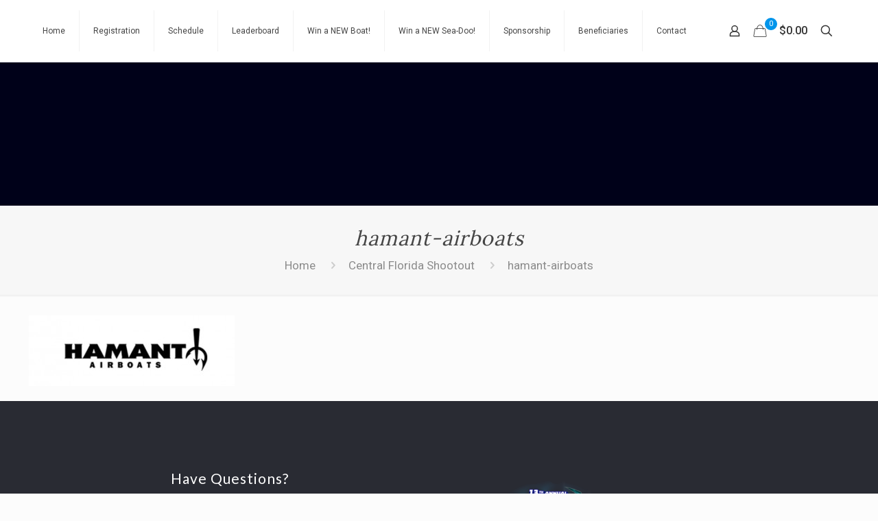

--- FILE ---
content_type: text/css; charset=utf-8
request_url: https://centralfloridashootout.com/wp-content/themes/betheme-child/style.css?ver=6.1.1
body_size: 705
content:
/*
Theme Name: 	Betheme Child
Theme URI: 		http://themes.muffingroup.com/betheme
Author: 		Muffin group
Author URI: 	http://muffingroup.com
Description:	Child Theme for Betheme - Premium WordPress Theme
Template:		betheme
Version: 		1.6.1.1
*/

/* Theme customization starts here
-------------------------------------------------------------- */
.image_frame {
    
	min-height: 250px !important;}
.fancy_heading div h1 {
    font-family: "Montserrat",sans-serif;
    font-style: normal;
    font-weight: 300;
    text-transform: uppercase;
    letter-spacing: -0.039em;
    color: #0970ff;
	margin-bottom: 0px;
}
.fancy_heading div .inside h3{
	color: #0970ff;
    font-weight: 300;
    font-size: 24px !important;
	letter-spacing: -0.039em;
	font-family: "Montserrat",sans-serif;
	}
.tournment-sec p {
    font-size: 16px;
}
.tournment-sec h1 {
    font-family: "Montserrat",sans-serif;
    background-color: white;
    font-weight: 700;
    text-transform: uppercase;
    font-size: 30px;
    color: #0970ff;
	letter-spacing: -0.047em;
}


.tournment-sec h3{
	color: #0970ff;
	font-family: "Montserrat",sans-serif;
    font-style: normal;
    font-weight: 700;
    text-transform: uppercase;
	font-size: 18px;
	letter-spacing: -0.047em;
	}
	
.tournment-sec hr	{
	height: 0px;
    margin: 1.5em 0;
    border: 0;
    border-top: 2px solid #e5e5e5;
		
		
	}
	.heading2 .fancy_heading div h1 {
    color: #fff !important;
}
.heading2 .fancy_heading div .inside h3{
    color: #fff !important;
}
.pro-grand p {
    color: #000;
    padding-left: 4%;
    padding-top: 6%;
    font-size: 16px;
    border-top: 4px solid #0095eb;
}
.count-ddd {
    background: #0798eb;
}
.count-ddd .prefix {
    color: #ecbb2e;
    font-size: 100% !important;
    font-weight: bold;
}
#Top_bar .logo{
	
	    margin: 0 30px 0 10px !important;
}
.sponcer-sec .mask{
	-webkit-box-shadow: inset 0 0 5px 2px rgba(0,0,0,.00) !important;
box-shadow: inset 0 0 5px 2px rgba(0,0,0,.0) !important;
}
.number-wrapper .days{
	    color: #fff;
	}
.number-wrapper .title{
	    color: #fff !important;
	}
.number-wrapper .hours{
	    color: #fff;
	}
.number-wrapper .minutes{
	    color: #fff;
	}
.number-wrapper .seconds{
	    color: #fff;
	}

.sponcer-sec .gallery .gallery-item .landscape .image_frame {
    border: 0px;
}

header#Header {
    min-height: 300px !important;
}
#Top_bar #logo {
    display: none;
}
#Footer .widget_text {
    text-align: center;
}
.widget_nav_menu {
    text-align: center;
}
.widget_nav_menu ul {
	list-style-type: none !important;}
.widget_archive ul li:after, .widget_nav_menu ul li:after{     border-width: 0 0 0px !important;
}
.vid-size .content_video .section_video video {
    width: 68%;
    margin: 0 auto;
    display: block;
}